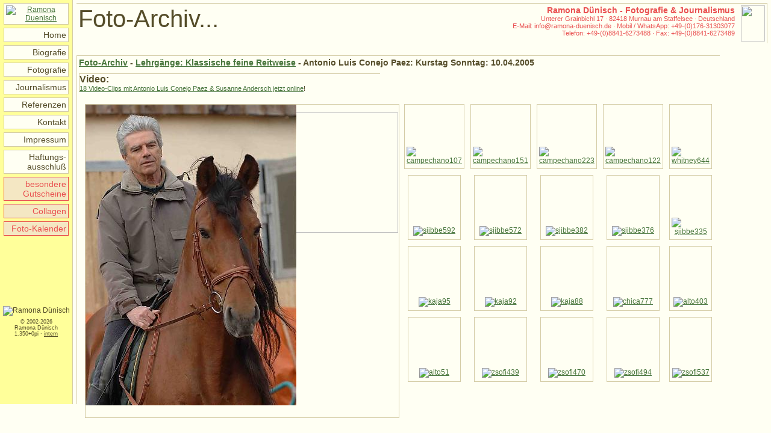

--- FILE ---
content_type: text/html
request_url: http://www.ramona-duenisch.de/fotografie/Lehrg%E4nge%3A%20Klassische%20feine%20Reitweise/Antonio%20Luis%20Conejo%20Paez%3A%20Kurstag%20Sonntag%3A%2010.04.2005/
body_size: 19629
content:
<!DOCTYPE HTML PUBLIC "-//W3C//DTD HTML 4.01 Transitional//EN" "http://www.w3.org/TR/html4/loose.dtd">
<html>
<head>
<title>Ramona Dünisch - Fotografie - Lehrgänge: Klassische feine Reitweise - Antonio Luis Conejo Paez: Kurstag Sonntag: 10.04.2005</title>
<meta http-equiv="content-type" content="text/html; charset=ISO-8859-1">
<meta name="keywords" content="ramona dünisch, ramona dünisch, gonçalo oliveira, goncalo oliveira, fotografie, journalismus, pferdefotografie, tierfotografie">
<meta name="generated" content="Sun, 25 Jan 2026 23:46:49 GMT">
<style type="text/css">
<!--
	body {
		margin: 0px 0px;
	}
	body,div,p,table,td,tr,h1,h2,h3,h4,h5,h6,li,ol,ul,form,option,select,textarea,input,center,br,b {
		font-family:Helvetica,Arial,Times New Roman;
		font-size: 12px;
	}
	textarea,input,option,select {
		background-color:#FFFFE3;
	}
	*.size8  { font-size:8px; }
	*.size9  { font-size:9px; }
	*.size10 { font-size:10px;}
	*.size11 { font-size:11px; }
	*.size12 { font-size:12px; }
	*.size14 { font-size:14px; }
	*.size16 { font-size:16px; }
	*.size18 { font-size:18px; }
	*.size20 { font-size:20px; }
	a:link {
		text-decoration:underline;
		color:#46743A;
	}
	a:visited {
		text-decoration:underline;
		color:#46743A;
	}
	a:active {
		text-decoration:underline;
		color:#46743A;
	}
	a:hover {
		text-decoration:underline;
		color:#46743A;
	}
	*.navi,a.navi:link,a.navi:visited {
		text-decoration:none;
		color:#554D29;
		font-size:14px;
	}
	a.navi:active,a.navi:hover {
		text-decoration:underline;
		color:#46743A;
	}
	*.headerlight,a.headerlight:link,a.headerlight:visited {
		text-decoration:none;
		color:#554D29;
		font-size:14px;
		font-weight:bold;
	}
	a.headerlight:active,a.headerlight:hover {
		text-decoration:none;
		color:#554D29;
	}
	*.headerlightsmall,a.headerlightsmall:link,a.headerlightsmall:visited {
		text-decoration:none;
		color:#554D29;
		font-size:11px;
	}
	a.headerlightsmall:active,a.headerlightsmall:hover {
		text-decoration:none;
		color:#554D29;
	}
	*.headerdark,a.headerdark:link,a.headerdark:visited {
		text-decoration:none;
		color:#554D29;
		font-size:40px;
	}
	a.headerdark:active,a.headerdark:hover {
		text-decoration:none;
		color:#554D29;
	}
	*.temprot { color:#E94F4F; }
-->
</style>
</head>
<body bgcolor="#FFFFF3" text="#554D29" link="#46743A" vlink="#46743A" alink="#46743A" leftmargin=0 topmargin=0 marginheight=0 marginwidth=0>
<table width="100%" height="100%" cellspacing=0 cellpadding=0 border=0>
	<tr>
		<td width=120 align=left valign=top>
			<table bgcolor="#FFFF9A" width=120 height="100%" style="border-right:1px solid #D4CCA5;" cellspacing=0 cellpadding=0 border=0>
				<tr>
					<td align=center valign=top>
						<img src="/img/dummy.gif" width="120" height="5" border="0"><br>
						<table bgcolor="#FFFFF3" style="border:1px solid #D4CCA5;" width=108 cellspacing=3 cellpadding=0 border=0>
							<tr>
								<td align=center valign=middle><a href="/"><img src="/img/ramoria.jpg" alt="Ramona Duenisch" width="100" height="138" border="0"></a></td>
							</tr>
						</table>
						<img src="/img/dummy.gif" width="120" height="5" border="0"><br>
						<table bgcolor="#FFFFF3" style="border:1px solid #D4CCA5;" width=108 cellspacing=3 cellpadding=0 border=0>
							<tr>
								<td align=right valign=top><a href="/" class="navi">Home</a></td>
							</tr>
						</table>
						<img src="/img/dummy.gif" width="120" height="5" border="0"><br>
						<table bgcolor="#FFFFF3" style="border:1px solid #D4CCA5;" width=108 cellspacing=3 cellpadding=0 border=0>
							<tr>
								<td align=right valign=top><a href="/biografie/" class="navi">Biografie</a></td>
							</tr>
						</table>
						<img src="/img/dummy.gif" width="120" height="5" border="0"><br>
						<table bgcolor="#FFFFF3" style="border:1px solid #D4CCA5;" width=108 cellspacing=3 cellpadding=0 border=0>
							<tr>
								<td align=right valign=top><a href="/fotografie/" class="navi">Fotografie</a></td>
							</tr>
						</table>
						<img src="/img/dummy.gif" width="120" height="5" border="0"><br>
						<table bgcolor="#FFFFF3" style="border:1px solid #D4CCA5;" width=108 cellspacing=3 cellpadding=0 border=0>
							<tr>
								<td align=right valign=top><a href="/journalismus/" class="navi">Journalismus</a></td>
							</tr>
						</table>
						<img src="/img/dummy.gif" width="120" height="5" border="0"><br>
						<table bgcolor="#FFFFF3" style="border:1px solid #D4CCA5;" width=108 cellspacing=3 cellpadding=0 border=0>
							<tr>
								<td align=right valign=top><a href="http://www.ramona-duenisch.de/fotografie/A%20A%20-%20Z%20Titelbilder%20-%20Cover%20-%20Aufmacher%20-%20Buchtitel/Cover%2C%20Titelbilder%2C%20Highlights%2C%20Publikationen/" class="navi">Referenzen</a></td>
							</tr>
						</table>
						<img src="/img/dummy.gif" width="120" height="5" border="0"><br>
						<table bgcolor="#FFFFF3" style="border:1px solid #D4CCA5;" width=108 cellspacing=3 cellpadding=0 border=0>
							<tr>
								<td align=right valign=top><a href="/kontakt/" class="navi">Kontakt</a></td>
							</tr>
						</table>
						<img src="/img/dummy.gif" width="120" height="5" border="0"><br>
						<table bgcolor="#FFFFF3" style="border:1px solid #D4CCA5;" width=108 cellspacing=3 cellpadding=0 border=0>
							<tr>
								<td align=right valign=top><a href="/impressum/" class="navi">Impressum</a></td>
							</tr>
						</table>
						<img src="/img/dummy.gif" width="120" height="5" border="0"><br>
						<table bgcolor="#FFFFF3" style="border:1px solid #D4CCA5;" width=108 cellspacing=3 cellpadding=0 border=0>
							<tr>
								<td align=right valign=top><a href="/disclaimer/" class="navi">Haftungs-<br>ausschluß</a></td>
							</tr>
						</table>
<!--img src="/img/dummy.gif" width="120" height="5" border="0"><br>
<table bgcolor="#FFFFF3" style="border:1px solid #D4CCA5;" width=108 cellspacing=3 cellpadding=0 border=0>
	<tr>
		<td align=right valign=top><a href="/links/" class="navi">Links</a></td>
	</tr>
</table-->
						<img src="/img/dummy.gif" width="120" height="5" border="0"><br>
						<table bgcolor="#F4E7C3" style="border:1px solid #E94F4F;" width=108 cellspacing=3 cellpadding=0 border=0>
							<tr>
								<td align=right valign=top><a href="/gutscheine/" class="navi"><FONT COLOR="#E94F4F">besondere<br>Gutscheine</FONT></a></td>
							</tr>
						</table>
						<img src="/img/dummy.gif" width="120" height="5" border="0"><br>
						<table bgcolor="#F4E7C3" style="border:1px solid #E94F4F;" width=108 cellspacing=3 cellpadding=0 border=0>
							<tr>
								<td align=right valign=top><a href="/fotografie/A%20Collagen%20aus%20Ihren%20Bildern/" class="navi"><FONT COLOR="#E94F4F">Collagen</FONT></a></td>
							</tr>
						</table>
						<img src="/img/dummy.gif" width="120" height="5" border="0"><br>
						<table bgcolor="#F4E7C3" style="border:1px solid #E94F4F;" width=108 cellspacing=3 cellpadding=0 border=0>
							<tr>
								<td align=right valign=top><a href="http://www.amazon.de/s/ref=nb_sb_noss?__mk_de_DE=%C3%85M%C3%85%C5%BD%C3%95%C3%91&url=search-alias%3Daps&field-keywords=ramona+d%C3%BCnisch" target="_blank" class="navi"><FONT COLOR="#E94F4F">Foto-Kalender</FONT></a></td>
							</tr>
						</table>
					</td>
				</tr>
				<tr>
					<td align=center valign=top>
						<img src="/img/wappen.gif" alt="Ramona Dünisch" width="90" height="126" border="0" vspace="5"><br>
						<font class="size9">&copy; 2002-2026<br>Ramona Dünisch<br>1.350+0pi &middot; </font><a href="/admin/"><font color="#554D29" style="text-decoration:none;" class="size9">intern</font></a><br>
					</td>
				</tr>
			</table>
		</td>
		<td width="6" align=left valign=top><img src="/img/dummy.gif" width="6" height="1" border="0"></td>
		<td align=left valign=top>
			<img src="/img/dummy.gif" width="1" height="5" border="0"><br>
			<table style="border-right:1px solid #D4CCA5;border-top:1px solid #D4CCA5;" width="100%" cellspacing=3 cellpadding=0 border=0>
				<tr>
					<td align=left valign=top nowrap><font class="headerdark">Foto-Archiv...</font></td>
					<td align=right valign=top nowrap><img src="/img/portrait_02.jpg" width="40" height="60" border="0" ALIGN="RIGHT" style="padding-left:10px;"><font class="headerlight temprot">Ramona Dünisch - Fotografie & Journalismus</font><br><font class="headerlightsmall temprot">Unterer Grainbichl 17 &middot; 82418 Murnau am Staffelsee &middot; Deutschland<br>E-Mail: info@ramona-duenisch.de &middot; Mobil / WhatsApp: +49-(0)176-31303077<br>Telefon: +49-(0)8841-6273488 &middot; Fax: +49-(0)8841-6273489</font></td>
				</tr>
			</table>
			<img src="/img/dummy.gif" width="1" height="20" border="0"><br>
			<table style="border-left:1px solid #D4CCA5;border-top:1px solid #D4CCA5;" width="650" cellspacing=3 cellpadding=0 border=0>
				<tr>
					<td align=left valign=top>
						<strong class="size14"><a href="/fotografie/">Foto-Archiv</a> - <a href="/fotografie/Lehrg%E4nge%3A%20Klassische%20feine%20Reitweise/">Lehrg&auml;nge: Klassische feine Reitweise</a> - Antonio Luis Conejo Paez: Kurstag Sonntag: 10.04.2005</strong><br>
									<img src="/img/dummy.gif" width="600" height="10" border="0"><br clear="all">
									<table width="500" style="border-left:1px solid #D4CCA5;border-top:1px solid #D4CCA5;" cellspacing=0 cellpadding=0 border=0>
										<tr>
											<td align="left" valign="top">
												<strong class="size16">Video:</strong><br>
												<font class="size11"><a href="/video/">18 Video-Clips mit Antonio Luis Conejo Paez & Susanne Andersch jetzt online</a>!</font><br>
											</td>
										</tr>
									</table>
									<img src="/img/dummy.gif" width="600" height="10" border="0"><br clear="all">
<table align=left cellspacing=10 cellpadding=0 border=0>
<tr>
<td align="left" valign="top" rowspan="4"><iframe src="/ZoomImage.php?picID=ffd87dd52f3a549c8cfeddbdf60d57ed" width="520" height="520" name="zoomframe" scrolling="no" bgcolor="#FFFFF3" style="position:fixed;border:1px solid #D4CCA5;"></iframe><br clear=all><img src="/img/dummy.gif" width="520" height="200" border="0"><br clear="all"></td>
<td align=center valign=top>
	<table id="img1" bgcolor="#FFFFF3" style="border:1px solid #D4CCA5;" cellspacing=3 cellpadding=0 border=0>
		<tr>
			<td bgcolor="#FFFFF3" width="80" height="100" align="center" valign="bottom"><a href="/ZoomImage.php?picID=ffd87dd52f3a549c8cfeddbdf60d57ed" target="zoomframe"><img src="/fotografie/img/thumbs/campechano107.jpg" title="campechano107" width="56" height="80" border="0" vspace="3"></a></td>
		</tr>
	</table>
</td>
<td align=center valign=top>
	<table id="img2" bgcolor="#FFFFF3" style="border:1px solid #D4CCA5;" cellspacing=3 cellpadding=0 border=0>
		<tr>
			<td bgcolor="#FFFFF3" width="80" height="100" align="center" valign="bottom"><a href="/ZoomImage.php?picID=9e348a06f2590845a335cc70bcb225f3" target="zoomframe"><img src="/fotografie/img/thumbs/campechano151.jpg" title="campechano151" width="56" height="80" border="0" vspace="3"></a></td>
		</tr>
	</table>
</td>
<td align=center valign=top>
	<table id="img3" bgcolor="#FFFFF3" style="border:1px solid #D4CCA5;" cellspacing=3 cellpadding=0 border=0>
		<tr>
			<td bgcolor="#FFFFF3" width="80" height="100" align="center" valign="bottom"><a href="/ZoomImage.php?picID=7a757da1173f8bef6b3c2c152cb1bded" target="zoomframe"><img src="/fotografie/img/thumbs/campechano223.jpg" title="campechano223" width="53" height="80" border="0" vspace="3"></a></td>
		</tr>
	</table>
</td>
<td align=center valign=top>
	<table id="img4" bgcolor="#FFFFF3" style="border:1px solid #D4CCA5;" cellspacing=3 cellpadding=0 border=0>
		<tr>
			<td bgcolor="#FFFFF3" width="80" height="100" align="center" valign="bottom"><a href="/ZoomImage.php?picID=57ae30e14f6b46dd971dca32d4b01916" target="zoomframe"><img src="/fotografie/img/thumbs/campechano122.jpg" title="campechano122" width="80" height="71" border="0" vspace="3"></a></td>
		</tr>
	</table>
</td>
<td align=center valign=top>
	<table id="img5" bgcolor="#FFFFF3" style="border:1px solid #D4CCA5;" cellspacing=3 cellpadding=0 border=0>
		<tr>
			<td bgcolor="#FFFFF3" width="80" height="100" align="center" valign="bottom"><a href="/ZoomImage.php?picID=19bbf80d0185e780852cbef0aae42b4e" target="zoomframe"><img src="/fotografie/img/thumbs/whitney644.jpg" title="whitney644" width="80" height="55" border="0" vspace="3"></a></td>
		</tr>
	</table>
</td>
</tr>
<tr>
<td align=center valign=top>
	<table id="img6" bgcolor="#FFFFF3" style="border:1px solid #D4CCA5;" cellspacing=3 cellpadding=0 border=0>
		<tr>
			<td bgcolor="#FFFFF3" width="80" height="100" align="center" valign="bottom"><a href="/ZoomImage.php?picID=5bd1e5633b91ed9f44a46b1c6b37965b" target="zoomframe"><img src="/fotografie/img/thumbs/sjibbe592.jpg" title="sjibbe592" width="55" height="80" border="0" vspace="3"></a></td>
		</tr>
	</table>
</td>
<td align=center valign=top>
	<table id="img7" bgcolor="#FFFFF3" style="border:1px solid #D4CCA5;" cellspacing=3 cellpadding=0 border=0>
		<tr>
			<td bgcolor="#FFFFF3" width="80" height="100" align="center" valign="bottom"><a href="/ZoomImage.php?picID=88316df409f24a037b19a4d03b13c3d9" target="zoomframe"><img src="/fotografie/img/thumbs/sjibbe572.jpg" title="sjibbe572" width="54" height="80" border="0" vspace="3"></a></td>
		</tr>
	</table>
</td>
<td align=center valign=top>
	<table id="img8" bgcolor="#FFFFF3" style="border:1px solid #D4CCA5;" cellspacing=3 cellpadding=0 border=0>
		<tr>
			<td bgcolor="#FFFFF3" width="80" height="100" align="center" valign="bottom"><a href="/ZoomImage.php?picID=9ffce9230ce17b84019eef7d60185bc9" target="zoomframe"><img src="/fotografie/img/thumbs/sjibbe382.jpg" title="sjibbe382" width="51" height="80" border="0" vspace="3"></a></td>
		</tr>
	</table>
</td>
<td align=center valign=top>
	<table id="img9" bgcolor="#FFFFF3" style="border:1px solid #D4CCA5;" cellspacing=3 cellpadding=0 border=0>
		<tr>
			<td bgcolor="#FFFFF3" width="80" height="100" align="center" valign="bottom"><a href="/ZoomImage.php?picID=c66dabdaf6b488b35b8937322a4c1404" target="zoomframe"><img src="/fotografie/img/thumbs/sjibbe376.jpg" title="sjibbe376" width="53" height="80" border="0" vspace="3"></a></td>
		</tr>
	</table>
</td>
<td align=center valign=top>
	<table id="img10" bgcolor="#FFFFF3" style="border:1px solid #D4CCA5;" cellspacing=3 cellpadding=0 border=0>
		<tr>
			<td bgcolor="#FFFFF3" width="80" height="100" align="center" valign="bottom"><a href="/ZoomImage.php?picID=569015ac8a6a85ba659ec566c028d24a" target="zoomframe"><img src="/fotografie/img/thumbs/sjibbe335.jpg" title="sjibbe335" width="58" height="80" border="0" vspace="3"></a></td>
		</tr>
	</table>
</td>
</tr>
<tr>
<td align=center valign=top>
	<table id="img11" bgcolor="#FFFFF3" style="border:1px solid #D4CCA5;" cellspacing=3 cellpadding=0 border=0>
		<tr>
			<td bgcolor="#FFFFF3" width="80" height="100" align="center" valign="bottom"><a href="/ZoomImage.php?picID=de79a39a647df94d684bccadd80fa1ef" target="zoomframe"><img src="/fotografie/img/thumbs/kaja95.jpg" title="kaja95" width="80" height="60" border="0" vspace="3"></a></td>
		</tr>
	</table>
</td>
<td align=center valign=top>
	<table id="img12" bgcolor="#FFFFF3" style="border:1px solid #D4CCA5;" cellspacing=3 cellpadding=0 border=0>
		<tr>
			<td bgcolor="#FFFFF3" width="80" height="100" align="center" valign="bottom"><a href="/ZoomImage.php?picID=81e7b8ecc2ebe1fd7169ed43dadf2c6f" target="zoomframe"><img src="/fotografie/img/thumbs/kaja92.jpg" title="kaja92" width="80" height="75" border="0" vspace="3"></a></td>
		</tr>
	</table>
</td>
<td align=center valign=top>
	<table id="img13" bgcolor="#FFFFF3" style="border:1px solid #D4CCA5;" cellspacing=3 cellpadding=0 border=0>
		<tr>
			<td bgcolor="#FFFFF3" width="80" height="100" align="center" valign="bottom"><a href="/ZoomImage.php?picID=6d28346d78c0d9269e02d12164558605" target="zoomframe"><img src="/fotografie/img/thumbs/kaja88.jpg" title="kaja88" width="56" height="80" border="0" vspace="3"></a></td>
		</tr>
	</table>
</td>
<td align=center valign=top>
	<table id="img14" bgcolor="#FFFFF3" style="border:1px solid #D4CCA5;" cellspacing=3 cellpadding=0 border=0>
		<tr>
			<td bgcolor="#FFFFF3" width="80" height="100" align="center" valign="bottom"><a href="/ZoomImage.php?picID=d4e0f500b462fc510d365be856c17260" target="zoomframe"><img src="/fotografie/img/thumbs/chica777.jpg" title="chica777" width="80" height="61" border="0" vspace="3"></a></td>
		</tr>
	</table>
</td>
<td align=center valign=top>
	<table id="img15" bgcolor="#FFFFF3" style="border:1px solid #D4CCA5;" cellspacing=3 cellpadding=0 border=0>
		<tr>
			<td bgcolor="#FFFFF3" width="80" height="100" align="center" valign="bottom"><a href="/ZoomImage.php?picID=404c890364a9cbcd8de2e248e02837ed" target="zoomframe"><img src="/fotografie/img/thumbs/alto403.jpg" title="alto403" width="53" height="80" border="0" vspace="3"></a></td>
		</tr>
	</table>
</td>
</tr>
<tr>
<td align=center valign=top>
	<table id="img16" bgcolor="#FFFFF3" style="border:1px solid #D4CCA5;" cellspacing=3 cellpadding=0 border=0>
		<tr>
			<td bgcolor="#FFFFF3" width="80" height="100" align="center" valign="bottom"><a href="/ZoomImage.php?picID=9d0efa728492a3b83b52ef401135e9b0" target="zoomframe"><img src="/fotografie/img/thumbs/alto51.jpg" title="alto51" width="48" height="80" border="0" vspace="3"></a></td>
		</tr>
	</table>
</td>
<td align=center valign=top>
	<table id="img17" bgcolor="#FFFFF3" style="border:1px solid #D4CCA5;" cellspacing=3 cellpadding=0 border=0>
		<tr>
			<td bgcolor="#FFFFF3" width="80" height="100" align="center" valign="bottom"><a href="/ZoomImage.php?picID=223c6a6deddd47649f8064107152abf6" target="zoomframe"><img src="/fotografie/img/thumbs/zsofi439.jpg" title="zsofi439" width="80" height="69" border="0" vspace="3"></a></td>
		</tr>
	</table>
</td>
<td align=center valign=top>
	<table id="img18" bgcolor="#FFFFF3" style="border:1px solid #D4CCA5;" cellspacing=3 cellpadding=0 border=0>
		<tr>
			<td bgcolor="#FFFFF3" width="80" height="100" align="center" valign="bottom"><a href="/ZoomImage.php?picID=d4abac362b04779dd7fc5a96d1d64517" target="zoomframe"><img src="/fotografie/img/thumbs/zsofi470.jpg" title="zsofi470" width="80" height="68" border="0" vspace="3"></a></td>
		</tr>
	</table>
</td>
<td align=center valign=top>
	<table id="img19" bgcolor="#FFFFF3" style="border:1px solid #D4CCA5;" cellspacing=3 cellpadding=0 border=0>
		<tr>
			<td bgcolor="#FFFFF3" width="80" height="100" align="center" valign="bottom"><a href="/ZoomImage.php?picID=12e6b95ee8a128f2981986ceee9319b9" target="zoomframe"><img src="/fotografie/img/thumbs/zsofi494.jpg" title="zsofi494" width="80" height="58" border="0" vspace="3"></a></td>
		</tr>
	</table>
</td>
<td align=center valign=top>
	<table id="img20" bgcolor="#FFFFF3" style="border:1px solid #D4CCA5;" cellspacing=3 cellpadding=0 border=0>
		<tr>
			<td bgcolor="#FFFFF3" width="80" height="100" align="center" valign="bottom"><a href="/ZoomImage.php?picID=f45ebb80dfc7158fcfe1babbf4fe8004" target="zoomframe"><img src="/fotografie/img/thumbs/zsofi537.jpg" title="zsofi537" width="80" height="63" border="0" vspace="3"></a></td>
		</tr>
	</table>
</td>
</tr>
</table><img src="/img/dummy.gif" width="600" height="10" border="0"><br clear="all">

						<br clear=all>
						
					</td>
				</tr>
			</table>
			<script>
			<!--
				window.onerror = noe;function noe(err){return true;}
			//-->
			</script>
		</td>
		<td width="6" align=left valign=top><img src="/img/dummy.gif" width="6" height="1" border="0"></td>
	</tr>
</table>
</body>
</html>